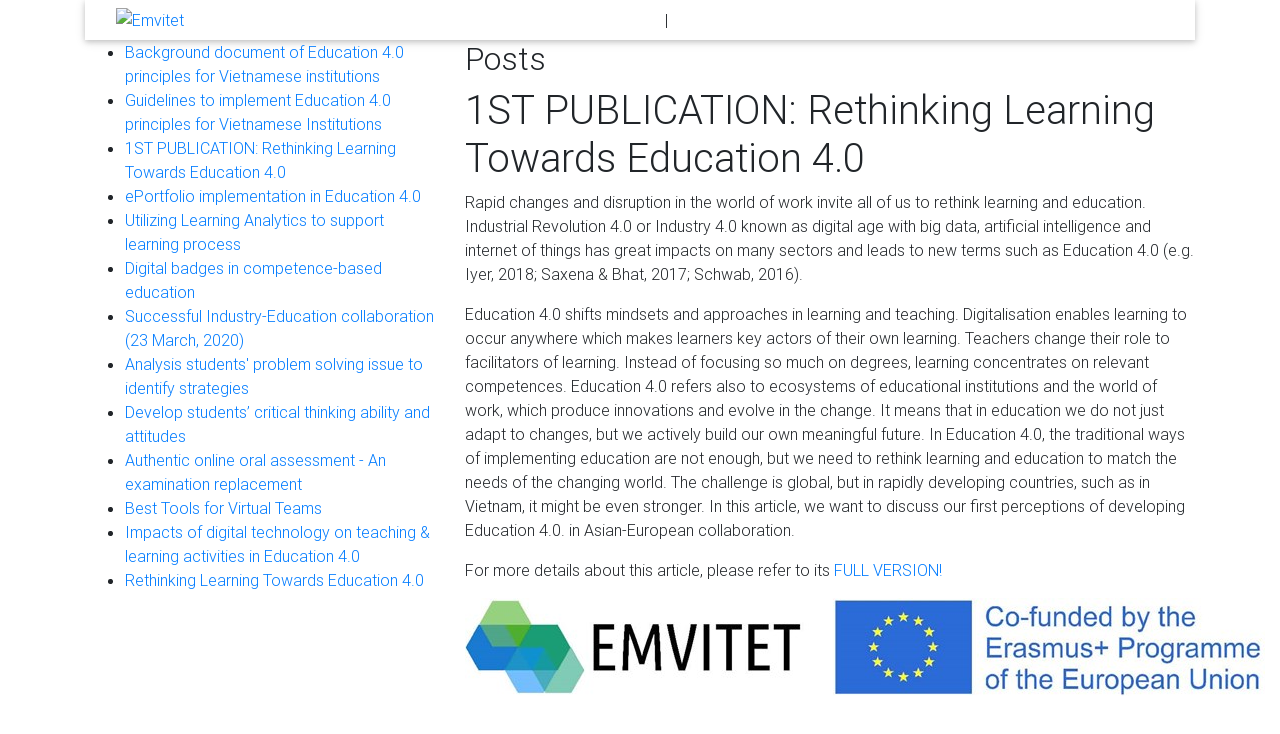

--- FILE ---
content_type: text/html; charset=utf-8
request_url: http://emvitet.namha.edu.vn/711/12776/1ST-PUBLICATION-Rethinking-Learning-Towards-Education-40.html
body_size: 18247
content:


<!DOCTYPE HTML PUBLIC "-//W3C//DTD XHTML 1.0 Transitional//EN" "http://www.w3.org/TR/xhtml1/DTD/xhtml1-transitional.dtd">
<html lang="vi" xmlns="http://www.w3.org/1999/xhtml">
<head><title>
	1ST PUBLICATION: Rethinking Learning Towards Education 4.0, Materials
</title><meta name="Description" content="Rapid changes and disruption in the world of work invite all of us to rethink learning and education. Industrial Revolution 4.0 or Industry 4.0 known as digital age with big data, artificial intelligence and internet of things has great impacts on many sectors and leads to new terms such as" /><meta name="Keywords" content="EMVITET, Education 4.0, Ecosystem, Materials" /><meta id="og_site_name" property="og:site_name" content="Materials" /><meta id="og_description" property="og:description" content="Rapid changes and disruption in the world of work invite all of us to rethink learning and education. Industrial Revolution 4.0 or Industry 4.0 known as digital age with big data, artificial intelligence and internet of things has great impacts on many sectors and leads to new terms such as" /><meta id="og_image" property="og:image" content="http://emvitet.namha.edu.vn/Data/News/711/images/Educ4_0_S.png" /><meta id="og_title" property="og:title" content="1ST PUBLICATION: Rethinking Learning Towards Education 4.0, Materials" /><meta name="classification" content="Regional, Asia, Vietnam, University" /><meta name="distribution" content="Global" /><meta name="viewport" content="width=device-width, initial-scale=1.0, maximum-scale=1.0, minimum-scale=1.0" /><meta http-equiv="Content-Type" content="text/html; charset=UTF-8" /><meta http-equiv="X-UA-Compatible" content="IE=edge" /><meta name="resource-type" content="document" /><meta id="Robot" name="robots" content="index,follow,noodp,noydir" /><meta id="Revisit" name="revisit-after" content="1 DAYS" /><meta name="rating" content="GENERAL" /><link id="shortcut_icon" rel="shortcut icon" type="image/ico" href="http://emvitet.namha.edu.vn/ViewPage/Emvitet/_assets/favicon.ico" />

    <script src="/assets/js/jquery-3.4.1.min.js" type="text/javascript"></script>
    
        
<link href='https://fonts.googleapis.com/css?family=Source+Sans+Pro:300,400,300italic,400italic&subset=latin,vietnamese,latin-ext' rel='stylesheet' type='text/css' />

<link href="https://maxcdn.bootstrapcdn.com/font-awesome/4.2.0/css/font-awesome.min.css" rel="stylesheet" type="text/css" />

<link href="/assets/mdb/css/bootstrap.min.css" rel="stylesheet">
<link href="/assets/mdb/css/mdb.min.css" rel="stylesheet">
<script type="text/javascript" src="/assets/mdb/js/popper.min.js"></script>
<script type="text/javascript" src="/assets/mdb/js/bootstrap.min.js"></script>

<link href="/assets/css/resetbootstrap.css" rel="stylesheet" type="text/css" />

<link href="/JScript/owlCarousel/owl.carousel.css" rel="stylesheet" type="text/css" />
<link href="/JScript/owlCarousel/owl.theme.css" rel="stylesheet" type="text/css" />
<link href="/JScript/owlCarousel/owl.transitions.css" rel="stylesheet" type="text/css" />
<link href="/JScript/owlCarousel/owl.caption.css" rel="stylesheet" type="text/css" />
<script src="/JScript/owlCarousel/owl.carousel.js" type="text/javascript"></script>

<script type="text/javascript">

    $(document).ready(function () {
        if($('.Carousel>*').length > 1){
            $('.Carousel').owlCarousel({
                navigation: true, // Show next and prev buttons
                pagination: true,
                slideSpeed: 500,
                paginationSpeed: 400,
                singleItem: true,
                autoPlay: 10000,
                transitionStyle: "fade"
            });
        }
    });
</script><link rel="stylesheet" type="text/css" href="../../ViewPage/Emvitet/_default/StyleDefault.css" /><link rel="stylesheet" type="text/css" href="../../ViewPage/Emvitet/_default/StyleHeaderFooter.css" /><link rel="stylesheet" type="text/css" href="../../ViewPage/Emvitet/_default/StyleDefault.css" /><link rel="stylesheet" type="text/css" href="../../ViewPage/Emvitet/_default/StyleHeaderFooter.css" /></head>
<body>
    <div id="wrapper">
        
<link href="https://api.lhu.edu.vn/mdb/css/bootstrap.min.css" rel="stylesheet">
<link href="https://api.lhu.edu.vn/mdb/css/mdb.min.css" rel="stylesheet">
<link href="/ViewPage/Emvitet/_assets/resetbootstrap.css" rel="stylesheet" type="text/css" />
<script type="text/javascript" src="https://api.lhu.edu.vn/mdb/js/jquery-3.3.1.min.js"></script>
<script type="text/javascript" src="https://api.lhu.edu.vn/mdb/js/popper.min.js"></script>
<script type="text/javascript" src="https://api.lhu.edu.vn/mdb/js/bootstrap.min.js"></script>

<link href="https://maxcdn.bootstrapcdn.com/font-awesome/4.2.0/css/font-awesome.min.css" rel="stylesheet" type="text/css" />


<link href="https://fonts.googleapis.com/css?family=Open+Sans:400,700,800,300" rel='stylesheet' type='text/css'>
<script src="/JScript/msgBox/msgbox.js" type="text/javascript"></script>
<link href="/JScript/msgBox/msgbox.css" rel="stylesheet" type="text/css" />
<script src="/JScript/WindowDialog/WindowDialog.js" type="text/javascript"></script>
<link href="/JScript/WindowDialog/WindowDialog.css" rel="stylesheet" type="text/css" />
<script src="/JScript/Galleria/galleria.js" type="text/javascript"></script>
<link href="/ViewPage/Emvitet/_assets/resetbootstrap.css" rel="stylesheet" type="text/css" />
<link href="/ViewPage/Emvitet/@ReadPage/StyleMain.css" rel="stylesheet" type="text/css" />

<script type="text/javascript">
    $(document).ready(function () {
        RunMLISGallery();
        LoadOnlineViewDoc();
        LoadKeyword();
    });
</script>

<!-- **************************** MENU TOP *********************************-->
 
<link href="/ViewPage/Emvitet/_default/StyleDefault.css" rel="stylesheet" type="text/css" />
<link href="/ViewPage/Emvitet/_default/StyleHeaderFooter.css" rel="stylesheet" type="text/css" />


<script type="text/javascript">
    $(document).ready(function () {
        // Get User Bar
        var url = window.location.pathname;
		console.log(url);
		if(url == '/')
		{
			$('ul.navbar-nav li').first().addClass('Selected');
		}
		
    });
</script>
<head>
          <base target="_blank">
      </head>
<div id="rowHeader">
    <div id="contentHeader" class="container">    
        <nav id="rowMenuTop" class="navbar navbar-expand-md navbar-dark">
            <div class="col-sm-12 col-md col-lg-6">
                <div class="header-title">
                    <a href="http://emvitet.org/" class="logo"><img src="/ViewPage/Emvitet/@HomePage/_LOGOS/Emvitet_logo2.png" class="img-fluid" alt="Emvitet" /></a>
                </div>
            </div>
          <div class="col-sm-12 col-md col-lg-6">
                <button class="navbar-toggler" type="button" data-toggle="collapse" data-target="#navbarCollapse" aria-controls="navbarCollapse" aria-expanded="false" aria-label="Toggle navigation">
                    <span class="navbar-toggler-icon"></span>
                </button>

                <div class="collapse navbar-collapse navbar-right" style="" id="navbarCollapse">

                        
                        <div id="SearchBox">
                            <div class="SearchMenu">
                            <a href="http://emvitet.namha.edu.vn" class="icon langEN" href="" style="margin-right:10px;"></a>|<a href="http://vi.emvitet.namha.edu.vn" class="icon langVN" href="" style="margin-left:10px;"></a>
                        </div>
                        </div>
                       
                    
                </div>
            </div>
        </nav>      
    </div>
</div>

   

<!--=================================
    MAIN
    =================================-->

    <div class="container">
        <div class="row">
			<div class="col-md-4">
                <div class='ThongBao'><ul class=''><li class=''><div class=NTitle><a  href="/711/16471/Background-document-of-Education-40-principles-for-Vietnamese-institutions.html" >Background document of Education 4.0 principles for Vietnamese institutions</a></div></li><li class=''><div class=NTitle><a  href="/711/15407/Guidelines-to-implement-Education-40-principles-for-Vietnamese-Institutions.html" >Guidelines to implement Education 4.0 principles for Vietnamese Institutions</a></div></li><li class='Selected'><div class=NTitle><a  href="/711/12776/1ST-PUBLICATION-Rethinking-Learning-Towards-Education-40.html" >1ST PUBLICATION: Rethinking Learning Towards Education 4.0</a></div></li><li class=''><div class=NTitle><a  href="/711/12710/ePortfolio-implementation-in-Education-40.html" >ePortfolio implementation in Education 4.0</a></div></li><li class=''><div class=NTitle><a  href="/711/12709/Utilizing-Learning-Analytics-to-support-learning-process.html" >Utilizing Learning Analytics to support learning process</a></div></li><li class=''><div class=NTitle><a  href="/711/12708/Digital-badges-in-competencebased-education.html" >Digital badges in competence-based education</a></div></li><li class=''><div class=NTitle><a  href="/711/12707/Successful-IndustryEducation-collaboration-23-March-2020.html" >Successful Industry-Education collaboration (23 March, 2020)</a></div></li><li class=''><div class=NTitle><a  href="/711/12706/Analysis-students-problem-solving-issue-to-identify-strategies.html" >Analysis students' problem solving issue to identify strategies</a></div></li><li class=''><div class=NTitle><a  href="/711/12705/Develop-students-critical-thinking-ability-and-attitudes.html" >Develop students’ critical thinking ability and attitudes</a></div></li><li class=''><div class=NTitle><a  href="/711/12704/Authentic-online-oral-assessment-An-examination-replacement.html" >Authentic online oral assessment - An examination replacement</a></div></li><li class=''><div class=NTitle><a  href="/711/12703/Best-Tools-for-Virtual-Teams.html" >Best Tools for Virtual Teams</a></div></li><li class=''><div class=NTitle><a  href="/711/12610/Impacts-of-digital-technology-on-teaching-learning-activities-in-Education-40.html" >Impacts of digital technology on teaching & learning activities in Education 4.0</a></div></li><li class=''><div class=NTitle><a  href="/711/12553/Rethinking-Learning-Towards-Education-40.html" >Rethinking Learning Towards Education 4.0</a></div></li></ul><ul></ul></div>
					
            </div>
            <div class="col-md-8">
            <h2>Posts</h2><div class='NewsDetail'><h1 class=NTitle>1ST PUBLICATION: Rethinking Learning Towards Education 4.0</h1><div class=NContent><p>Rapid changes and disruption in the world of work invite all of us to rethink learning and education. Industrial Revolution 4.0 or Industry 4.0 known as digital age with big data, artificial intelligence and internet of things has great impacts on many sectors and leads to new terms such as Education 4.0 (e.g. Iyer, 2018; Saxena &amp; Bhat, 2017; Schwab, 2016).</p>

<p>Education 4.0 shifts mindsets and approaches in learning and teaching. Digitalisation enables learning to occur anywhere which makes learners key actors of their own learning. Teachers change their role to facilitators of learning. Instead of focusing so much on degrees, learning concentrates on relevant competences. Education 4.0 refers also to ecosystems of educational institutions and the world of work, which produce innovations and evolve in the change. It means that in education we do not just adapt to changes, but we actively build our own meaningful future. In Education 4.0, the traditional ways of implementing education are not enough, but we need to rethink learning and education to match the needs of the changing world. The challenge is global, but in rapidly developing countries, such as in Vietnam, it might be even stronger. In this article, we want to discuss our first perceptions of developing Education 4.0. in Asian-European collaboration.</p>

<p>For more details about this article, please refer to its&nbsp;<a href="https://unlimited.hamk.fi/ammatillinen-osaaminen-ja-opetus/rethinking-learning-towards-education-4-0/#.X1bYCXn7TCN">FULL VERSION!</a></p>

<p style="text-align:center"><a href="http://www.emvitet.org"><img alt="" height="98" src="/Data/News/711/images/EMVITET_ERASMUSL.jpg" width="800" /></a></p>

<p>&nbsp;</p></div><div class=NSource>Kunnari et al. (2019), HAMK Unlimited</div><div class=NTime>Ngày 08/09/2020 - 08:12:46</div><p class=NKey><span>EMVITET</span><b>, </b><span> Education 4.0</span><b>, </b><span> Ecosystem</span></p></div>
            </div>
            
        </div>
    </div>
	<br />
<!--=================================
    FOOTER
    =================================-->

<link href="https://api.lhu.edu.vn/mdb/css/bootstrap.min.css" rel="stylesheet">
<link href="https://api.lhu.edu.vn/mdb/css/mdb.min.css" rel="stylesheet">
<link href="/ViewPage/Emvitet/_assets/resetbootstrap.css" rel="stylesheet" type="text/css" />
<script type="text/javascript" src="https://api.lhu.edu.vn/mdb/js/jquery-3.3.1.min.js"></script>
<script type="text/javascript" src="https://api.lhu.edu.vn/mdb/js/popper.min.js"></script>
<script type="text/javascript" src="https://api.lhu.edu.vn/mdb/js/bootstrap.min.js"></script>

<link href="https://maxcdn.bootstrapcdn.com/font-awesome/4.2.0/css/font-awesome.min.css" rel="stylesheet" type="text/css" />

<div id="rowFooterSpace">
</div>
<div id="rowFooter">
    <!-- *************** CONTACT FORM ***************-->
    <div style="background-color:#151853;" >
    <div class="container" > 
    <h3 class="NewsCName">Contact US</h3>
            <hr class="line">
    <div class="row Contact_Us"> 
      <div class="col-lg">
          <img class="GT_Img mt-3 mb-2 mr-5 img img-fluid" src="/ViewPage/Emvitet/@HomePage/_LOGOS/high-res.jpg">
          <img class="GT_Img mt-3 mb-2 mr-5 img img-fluid" src="/ViewPage/Emvitet/@HomePage/_LOGOS/EU Logo.jpg">
          <a href="https://www.facebook.com/emvitet/"><i class="fa fa-facebook-square fa-2x mt-3 mr-3" style="color:#9293bc;"></i></a>
          <i class="fa  fa-twitter-square fa-2x mt-3 mr-3" style="color:#9293bc;"></i>
          <i class="fa   fa-youtube-square fa-2x mt-3" style="color:#9293bc;"></i>
      </div>
      <div class="col-lg">
        <div class="footer-contact-info mb-5" style="color:white;">
                                  
                        <p><h5 style="color:#9293bc;text-transform: uppercase;"><i class="fa fa-home mr-3"></i> In Vietnam:  </h5>
                        <h5 style="text-transform: uppercase;">Thanh-Lam Nguyen</h3>
                        Office of International Affairs,
                        Lac Hong University
                        - 10 Huynh Van Nghe, Buu Long,
                        Bien Hoa, Dong Nai 810000, 
                        Vietnam</p>
                    </p>
                    <p><h5 style="color:#9293bc;"><i class="fa fa-envelope mr-3"></i>Email:</h5>
                    <p> lamnt@lhu.edu.vn</p></p>
                    <p><h5 style="color:#9293bc;"><i class="fa fa-phone mr-3"></i> Phone:</h5>
                    <p>+84-979709024</p> </p>        

                                </div>

      </div>
      <div class="col-lg">
        <div class="footer-contact-info" style="color:white;">
                                  
                        <p><h5 style="color:#9293bc;text-transform: uppercase;"><i class="fa fa-home mr-3"></i> In Vietnam:  </h5>
                        <h5 style="text-transform: uppercase;">Assoc. Prof. Dr. Ngo, Van Thuyen</h3>
                        Ho Chi Minh City University of Technology and Education</p>
                    </p>
                    <p><h5 style="color:#9293bc;"><i class="fa fa-envelope mr-3"></i>Email:</h5>
                    <p> thuyen.ngo@hcmute.edu.vn</p></p>
                    <p><h5 style="color:#9293bc;"><i class="fa fa-phone mr-3"></i> Phone:</h5>
                    <p>+ 84-935342223</p> </p>        

                                </div>

      </div>
      <div class="col-lg">
        <div class="footer-contact-info" style="color:white;">
                                  
                        <p><h5 style="color:#9293bc;text-transform: uppercase;"><i class="fa fa-home mr-3"></i> In Finland:  </h5>
                        <h5 style="text-transform: uppercase;">Irma Kunnari, Project Manager</h3>
                        HAMK Edu Research Unit
                        HAMK, Häme University of Applied Sciences
                        Visamäentie - 35 A
                        13100 Hämeenlinna
                        Finland</p>
                    </p>
                    <p><h5 style="color:#9293bc;"><i class="fa fa-envelope mr-3"></i>Email:</h5>
                    <p> irma.kunnari@hamk.fi</p></p>
                    <p><h5 style="color:#9293bc;"><i class="fa fa-phone mr-3"></i> Phone:</h5>
                    <p>+358 408307431</p> </p>        

                                </div>

      </div> 
    </div>
</div>
<div style="background-color:#111343;" >
  <div class="container">
    <div class="row Contact_Us" style="color:#9293bc;">
        <div class="col-sm-12 col-md-8">
                    <p class="mt-3 mb-3">© 2019 Emvitet </p>
        </div>
        <div class="col-sm-12 col-md-4">
                    <i class="fa fa-folder-open mt-3 mb-3"></i>&nbsp;&nbsp;&nbsp; 
                            505
                    <i class="fa fa-bar-chart-o mt-3 mb-3 ml-4"></i>&nbsp;&nbsp;&nbsp; 
                            65
                    <a href="https://www.facebook.com/emvitet/"><i class="fa fa-facebook-official mt-3 mb-3 aria-hidden="true""></i></a>
          </div>
    </div>
  </div>
</div>
 
	
	
</div>


	
    </div>

    <script src="/assets/js/defaultScript.js?2022" type="text/javascript"></script>
    <script type="text/javascript">        
        $(document).ready(function() {
            pageCount(676, 711, 12776);
        });
    </script>
</body>
</html>
